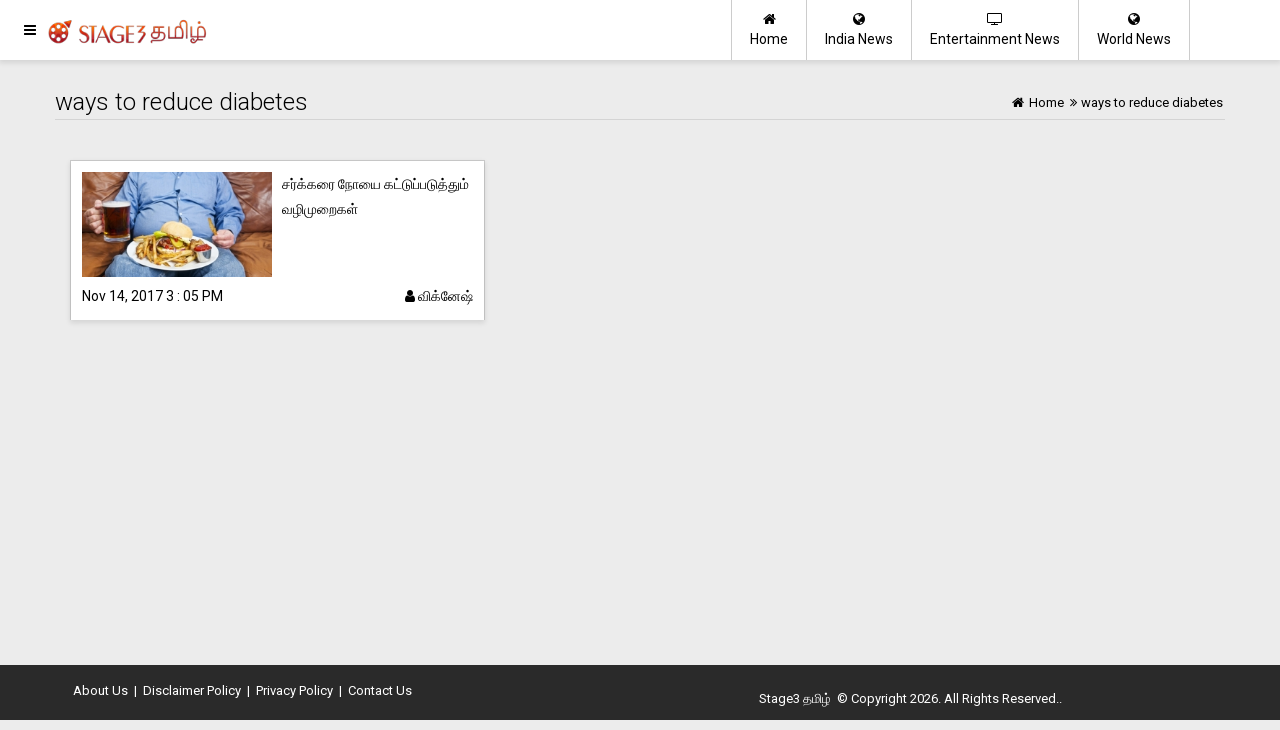

--- FILE ---
content_type: text/html; charset=UTF-8
request_url: https://tamil.stage3.in/tag/ways-to-reduce-diabetes
body_size: 3540
content:

<!doctype html>
<html lang="ta">
<head>
<meta http-equiv="Content-Type" content="text/html; charset=utf-8"/>


<meta name="viewport" content="width=device-width, initial-scale=1.0" />


<meta name="HandheldFriendly" content="true" />
<meta name="theme_color" content="#7ebe34" />
<meta name="theme-color" content="#7ebe34" />
<link rel="icon" href="/images/s3t-512.png" sizes="512x512" />
<link rel="icon" href="/images/s3t-256.png" sizes="256x256" />
<link rel="icon" href="/images/s3t-192.png" sizes="192x192" />
<link rel="icon" href="/images/s3t-128.png" sizes="128x128" />
<link rel="icon" href="/images/s3t-96.png" sizes="96x96" />
<link rel="icon" href="/images/s3t-64.png" sizes="64x64" />



<link rel="apple-touch-icon" href="/images/apple-ios-icon.png" />

 
<link rel="manifest" href="/manifest.json" />

<title>ways to reduce diabetes </title>
<meta name="keywords" content="Politics News, Entertainment News, World News, educational news, Breaking news in India, Tamilnadu politics, news publications " />



<meta name="description" content="எங்கள் இணையத்தளத்தில் சினிமா சம்மந்தப்பட்ட புதிய செய்திகள் மற்றும் இந்தியாவில் நடக்கும் மற்ற நிகழ்வுகள் பற்றிய அண்மை செய்திகளை படிக்கலாம். " />

<meta name="copyright" content="Copyright (c) 2026 Stage3 தமிழ்"/>
<link rel="shortcut icon" href="/favicon.ico" type="image/x-icon" />
<link rel="icon" href="/favicon.ico" type="image/x-icon" />
<meta name="robots" content="index, follow" />


<link rel="canonical" href="https://tamil.stage3.in/tag/ways-to-reduce-diabetes" />




<link rel='amphtml' href='https://tamil.stage3.in/tag/ways-to-reduce-diabetes/amp' />
<script async defer src="//platform.instagram.com/en_US/embeds.js"></script>





<link rel="stylesheet" href="https://maxcdn.bootstrapcdn.com/font-awesome/4.7.0/css/font-awesome.min.css" />
<link rel="stylesheet" href="https://fonts.googleapis.com/css?family=Roboto:100,100i,300,300i,400,400i,500,500i,700,700i,900,900i" />

<link rel="stylesheet" href="https://tamil.stage3.in/user_css/inner_style.css?1768630183" />
<link rel="stylesheet" href="https://tamil.stage3.in/user_css/custom.css?1768630183" />




<style>
.main-page-logo {background-image:url(https://tamil.stage3.in/images/logo.png);background-repeat:no-repeat;}
</style>
<script async src="//pagead2.googlesyndication.com/pagead/js/adsbygoogle.js"></script>
<script>
     (adsbygoogle = window.adsbygoogle || []).push({
          google_ad_client: "ca-pub-7255650080093064",
          enable_page_level_ads: true
     });
</script>



</head>

	
<body>


		
	    <div id="imask" class="imask" style="display: none;">
    </div>
	<div id="mySidenav" class="sidenav main-page-logo sidemenu">
    <div class="height60 main-page-logo" id="side-menu-logo">&nbsp;</div>
	<a href="javascript:void(0)" class="closebtn" onclick="closeNav()">&times;</a> 
	<div class="menu">
	<a href="https://tamil.stage3.in/" title="Stage3 தமிழ்"><i class="fa fa-home"></i> &nbsp; Home</a>
       
    <a href='https://tamil.stage3.in/movie-news' title='பொழுதுபோக்கு'><i class='fa fa-list'></i> &nbsp; பொழுதுபோக்கு</a><a href='https://tamil.stage3.in/india-news' title='இந்தியா'><i class='fa fa-list'></i> &nbsp; இந்தியா</a><a href='https://tamil.stage3.in/world-news' title='World News'><i class='fa fa-list'></i> &nbsp; World News</a><a href='https://tamil.stage3.in/technology-news' title='Technology News'><i class='fa fa-list'></i> &nbsp; Technology News</a><a href='https://tamil.stage3.in/politics-news' title='Politics News'><i class='fa fa-list'></i> &nbsp; Politics News</a><a href='https://tamil.stage3.in/sports-news' title='Sports News'><i class='fa fa-list'></i> &nbsp; Sports News</a><a href='https://tamil.stage3.in/health-news' title='Health News'><i class='fa fa-list'></i> &nbsp; Health News</a><a href='https://tamil.stage3.in/business-news' title='Business News'><i class='fa fa-list'></i> &nbsp; Business News</a><a href='https://tamil.stage3.in/tours-and-travels' title='Tours and Travels'><i class='fa fa-list'></i> &nbsp; Tours and Travels</a><a href='https://tamil.stage3.in/education-news' title='Education News'><i class='fa fa-list'></i> &nbsp; Education News</a>    	<a href='https://tamil.stage3.in/about-us' title='About Us' class='color-black'><i class='fa fa-envelope'></i> &nbsp; About Us</a><a href='https://tamil.stage3.in/disclaimer-policy' title='Disclaimer Policy' class='color-black'><i class='fa fa-envelope'></i> &nbsp; Disclaimer Policy</a><a href='https://tamil.stage3.in/privacy-policy' title='Privacy Policy' class='color-black'><i class='fa fa-envelope'></i> &nbsp; Privacy Policy</a>	<a href="https://tamil.stage3.in/contact-us" title="Stage3 தமிழ்"><i class="fa fa-envelope-o"></i> &nbsp; Contact Us</a>
	</div>  
  
 
      
</div>
<header>
	<button   onclick="openNav();" class="ampstart-btn caps m2 header-icon-1"><i class="fa fa-navicon" title="Menu"></i> </button>
	
    <a href="https://tamil.stage3.in/" class="header-logo col-md-3 main-subpage-logo main-page-logo" title="Stage3 தமிழ்">
       
    </a>
    
    <div class="main-header-menu container mobile-hide">
        
        
            	
        <div class="content">
                
        <a href="https://tamil.stage3.in/world-news" class="header-icon-2 float-right " title="World News"><i class="fa fa-globe"></i><br/>World News</a>
        <a href="https://tamil.stage3.in/movie-news" class="header-icon-2 float-right " title="Entertainment News"><i class="fa fa-tv"></i><br/>Entertainment News</a>
        <a href="https://tamil.stage3.in/india-news" class="header-icon-2 float-right " title="India News"><i class="fa fa-globe"></i><br/>India News</a>            	
        
        <a href="https://tamil.stage3.in/" class="header-icon-2 float-right first " title="Home" ><i class="fa fa-home"></i><br/>Home</a>
        </div>
    </div>    
</header>

	
	<div class="page-content">
	<div class="main-article-list">
    <div class='container'>
        <div class='row'>
	    <div class='breadcrumb'>
		
		<div class='bc-right  brade_crum abrdacrum'>
			<a href='https://tamil.stage3.in/' title='Stage3 தமிழ்'><i class='fa fa-home'></i> <span>Home</span></a><span><i class='fa fa-angle-double-right'></i></span><span>ways to reduce diabetes</span>		</div>		            
		<div class='bc-left'><h1 class='thin'>ways to reduce diabetes</h1></div>		            
		<div class='clear'></div>

		<div class='decoration'></div>	
	    </div>	
            <div class='col-md-9'>
		                <div class='article-list'>
                                <div class='col-md-6'>
                                    <div class='material-box-full'>
                                        <div class='img'><a href='https://tamil.stage3.in/health-news/ways-to-reduce-diabetes-disease' title='சர்க்கரை நோயை கட்டுப்படுத்தும் வழிமுறைகள்' class='color-black'><div class='img'><img class='responsive-img' src='https://tamil.stage3.in/root_upld/general-news/2017/11/ART671058697277472/t2_33138201711140723.jpg' alt="சர்க்கரை நோயை கட்டுப்படுத்தும் வழிமுறைகள்" layout='responsive' width='100%'></img></div></a></div>
                                        <div class='list-content'>
                                        <div class='title'><h5 class='thin'><a href='https://tamil.stage3.in/health-news/ways-to-reduce-diabetes-disease' title='சர்க்கரை நோயை கட்டுப்படுத்தும் வழிமுறைகள்' class='color-black'>சர்க்கரை நோயை கட்டுப்படுத்தும் வழிமுறைகள்</a></h5></div>
                                        
                                        <div class='clear'></div>
                                        <div class='post-date'>Nov 14, 2017 3 : 05 PM <a href='https://tamil.stage3.in/author/viki' title='விக்னேஷ்' rel='author'><i class='fa fa-user'></i>&nbsp;விக்னேஷ்</a></div>
                                        </div>
                                        <div class='clear'></div>
                                    </div>
                                    
                                </div></div><div class='clear'></div>                <div class='clear'></div>
            </div>
	    <div class='col-md-3'>


	    </div> 		
        </div>            
            
        <div class='clear'></div>
    </div>            
</div>    
</div>    

    <script type="application/ld+json">
                                    {
                                     "@context": "http://schema.org",
                                     "@type": "BreadcrumbList",
                                     "name": "ways to reduce diabetes",
                                     "url": "https://tamil.stage3.in/",
                                     "itemListElement":
                                     [
                                      {
                                       "@type": "ListItem",
                                       "position": 1,
                                       "item":
                                       {
                                        "@id": "https://tamil.stage3.in/",
                                        "name": "Home"
                                        }
                                      }
                                     ]
                                    }
                                    </script><script  type="application/ld+json">
{
        "@context" : "https://schema.org", 
        "@type": "WebPage",
        "description": "எங்கள் இணையத்தளத்தில் சினிமா சம்மந்தப்பட்ட புதிய செய்திகள் மற்றும் இந்தியாவில் நடக்கும் மற்ற நிகழ்வுகள் பற்றிய அண்மை செய்திகளை படிக்கலாம். " ,
         "url":"https://tamil.stage3.in/articles-list",
        "name": "ways to reduce diabetes",
        "publisher": {
        "@type": "Organization",
        "name": "Stage3 தமிழ்",
        "url":"https://tamil.stage3.in/",
        "sameAs" : [ 
    			"https://twitter.com/stage3newsin",
			"https://facebook.com/stage3news",
            "https://www.youtube.com/stage3news"
    		   ],
         "logo": {
          "@type": "ImageObject",
          "url": "https://tamil.stage3.in/images/s3tamil-news-wide-logo.png",
          "width": 600,
          "height": 60
        }
      }        
} 
</script>

        <div class="footer">
    <div class="container">
        <div class="col-md-7 links center-footer">
            <a href='https://tamil.stage3.in/about-us' title='About Us' class='color-black'>About Us</a><span> | </span><a href='https://tamil.stage3.in/disclaimer-policy' title='Disclaimer Policy' class='color-black'>Disclaimer Policy</a><span> | </span><a href='https://tamil.stage3.in/privacy-policy' title='Privacy Policy' class='color-black'>Privacy Policy</a> <span> | </span>
            <a href="https://tamil.stage3.in/contact-us" title="Contact Us" class="color-black">Contact Us</a>
        </div>
        <div class="col-md-5 links center-footer">
            <p class="center-text"><a href="">Stage3 தமிழ்</a> &copy; Copyright 2026. All Rights Reserved..</p>
        </div>
        
        <div class="clear"></div>
        
    </div>    
</div>		
	</div>



</body>

<script>
function openNav() {
    document.getElementById("mySidenav").style.width = "250px";
    document.getElementById("imask").style.display = "block";
}

function closeNav() {
    document.getElementById("mySidenav").style.width = "0";
    document.getElementById("imask").style.display = "none";
}
</script>
<script data-schema="Organization" type="application/ld+json">
		{
			"@context": "http://schema.org",
			"@type": "Organization",
			"name": "Stage3 தமிழ்",
			"url":"https://tamil.stage3.in/",
            "address": {
            "@type": "PostalAddress",
            "streetAddress": "199, ArasanKadu, Sankari Main Road,, Pallipalayam",
            "addressLocality": "Namakkal",
            "addressRegion": "Tamil Nadu",
            "postalCode": "638008",
            "Telephone": "+914288241441"
            },
		   	"sameAs" : [ 
			"https://www.facebook.com/stage3news/",
			"https://twitter.com/stage3newsin",
            "https://www.youtube.com/stage3news"
			],
			"logo": {
			     "@context": "https://schema.org",
			      "@type": "ImageObject",
                  "name": "Stage3 தமிழ்",
			      "url": "https://tamil.stage3.in/images/s3tamil-news-wide-logo.png",
			      "width": 695,
			      "height": 100	
			}
}
</script>

<!-- Global site tag (gtag.js) - Google Analytics -->
<script async src="https://www.googletagmanager.com/gtag/js?id=UA-109152111-1"></script>
<script>
  window.dataLayer = window.dataLayer || [];
  function gtag(){dataLayer.push(arguments);}
  gtag('js', new Date());

  gtag('config', 'UA-109152111-1');
</script>


<script>

if ('serviceWorker' in navigator) {
  window.addEventListener('load', function() {
    navigator.serviceWorker.register('/rasusws3t.js').then(function(registration) {
      // Registration was successful
      console.log('ServiceWorker registration successful with scope: ', registration.scope);
    }, function(err) {
      // registration failed :(
      console.log('ServiceWorker registration failed: ', err);
    });
  });
}  
</script>


</html>


--- FILE ---
content_type: text/html; charset=utf-8
request_url: https://www.google.com/recaptcha/api2/aframe
body_size: 267
content:
<!DOCTYPE HTML><html><head><meta http-equiv="content-type" content="text/html; charset=UTF-8"></head><body><script nonce="LlGURO26xqcNiNUNlr13gQ">/** Anti-fraud and anti-abuse applications only. See google.com/recaptcha */ try{var clients={'sodar':'https://pagead2.googlesyndication.com/pagead/sodar?'};window.addEventListener("message",function(a){try{if(a.source===window.parent){var b=JSON.parse(a.data);var c=clients[b['id']];if(c){var d=document.createElement('img');d.src=c+b['params']+'&rc='+(localStorage.getItem("rc::a")?sessionStorage.getItem("rc::b"):"");window.document.body.appendChild(d);sessionStorage.setItem("rc::e",parseInt(sessionStorage.getItem("rc::e")||0)+1);localStorage.setItem("rc::h",'1768630185219');}}}catch(b){}});window.parent.postMessage("_grecaptcha_ready", "*");}catch(b){}</script></body></html>